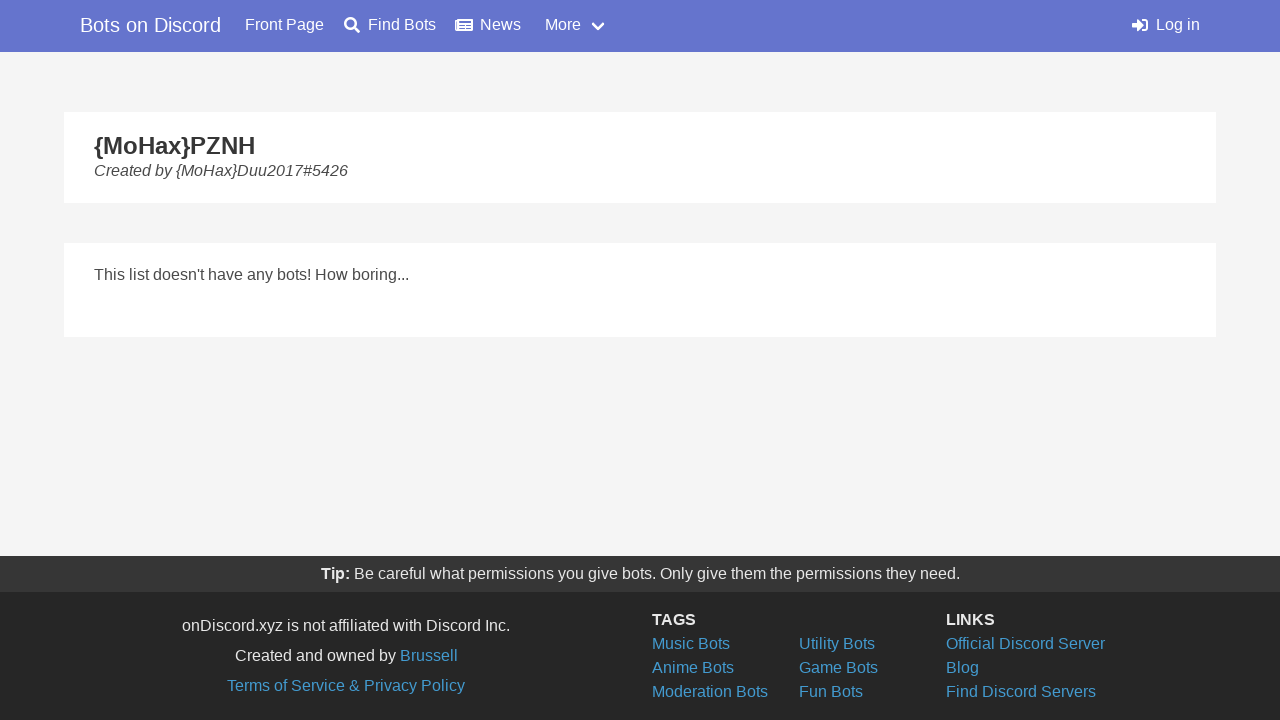

--- FILE ---
content_type: text/html; charset=utf-8
request_url: https://bots.ondiscord.xyz/lists/IiKVcHJGa
body_size: 2480
content:
<!doctype html>
<html data-n-head-ssr lang="en" data-n-head="%7B%22lang%22:%7B%22ssr%22:%22en%22%7D%7D">
  <head >
    <title>{MoHax}PZNH</title><meta data-n-head="ssr" charset="utf-8"><meta data-n-head="ssr" name="viewport" content="width=device-width, initial-scale=1"><meta data-n-head="ssr" http-equiv="x-ua-compatible" content="ie=edge"><meta data-n-head="ssr" name="author" content="Brussell"><meta data-n-head="ssr" name="theme-color" content="#6574CD"><meta data-n-head="ssr" property="og:type" content="website"><meta data-n-head="ssr" data-hid="og:image" property="og:image" content="https://bots.ondiscord.xyz/favicon/android-chrome-256x256.png"><meta data-n-head="ssr" property="og:locale" content="en_US"><meta data-n-head="ssr" property="og:site_name" content="Bots on Discord"><meta data-n-head="ssr" name="apple-mobile-web-app-title" content="Bots on Discord"><meta data-n-head="ssr" name="application-name" content="Bots on Discord"><meta data-n-head="ssr" name="msapplication-TileColor" content="#6574CD"><meta data-n-head="ssr" name="msapplication-config" content="/favicon/browserconfig.xml"><meta data-n-head="ssr" name="google-site-verification" content="TeaWUuI6eAreU5qCKP_pCL5sHEdpYHD1hbypcnQdLZI"><meta data-n-head="ssr" data-hid="description" name="description" content="не могу добавить бота , говорит надо авторизироваться , я и так авторизирован"><meta data-n-head="ssr" data-hid="og:title" property="og:title" content="{MoHax}PZNH"><meta data-n-head="ssr" data-hid="og:description" property="og:description" content="не могу добавить бота , говорит надо авторизироваться , я и так авторизирован"><link data-n-head="ssr" rel="apple-touch-icon" sizes="180x190" href="/favicon/apple-touch-icon.png"><link data-n-head="ssr" rel="icon" type="image/png" sizes="32x32" href="/favicon/favicon-32x32.png"><link data-n-head="ssr" rel="icon" type="image/png" sizes="16x16" href="/favicon/favicon-16x16.png"><link data-n-head="ssr" rel="manifest" href="/favicon/site.webmanifest"><link data-n-head="ssr" rel="shortcut icon" href="/favicon/favicon.ico"><link data-n-head="ssr" rel="stylesheet" href="https://use.fontawesome.com/releases/v5.10.2/css/all.css" crossorigin="anonymous"><link data-n-head="ssr" rel="stylesheet" href="https://use.fontawesome.com/releases/v5.10.2/css/brands.css" crossorigin="anonymous"><link rel="preload" href="/_nuxt/911de2f.modern.js" as="script"><link rel="preload" href="/_nuxt/0aa937a.modern.js" as="script"><link rel="preload" href="/_nuxt/2f74d4b.modern.js" as="script"><link rel="preload" href="/_nuxt/css/002967f.css" as="style"><link rel="preload" href="/_nuxt/7bd540a.modern.js" as="script"><link rel="preload" href="/_nuxt/css/d6c700a.css" as="style"><link rel="preload" href="/_nuxt/804e4b7.modern.js" as="script"><link rel="preload" href="/_nuxt/46fb1d0.modern.js" as="script"><link rel="preload" href="/_nuxt/e63461c.modern.js" as="script"><link rel="stylesheet" href="/_nuxt/css/002967f.css"><link rel="stylesheet" href="/_nuxt/css/d6c700a.css">
  </head>
  <body >
    <div data-server-rendered="true" id="__nuxt"><!----><div id="__layout"><div id="default-layout" data-v-5849444a><nav role="navigation" aria-label="main navigation" class="navbar is-primary is-fixed-top" data-v-5849444a><div class="container nav-container" data-v-5849444a><div class="navbar-brand" data-v-5849444a><a href="/" class="navbar-item is-size-5-desktop nuxt-link-active" data-v-5849444a>Bots on Discord</a> <a role="button" aria-label="menu" class="navbar-burger" data-v-5849444a><span aria-hidden="true" data-v-5849444a></span> <span aria-hidden="true" data-v-5849444a></span> <span aria-hidden="true" data-v-5849444a></span></a></div> <div class="navbar-menu" data-v-5849444a><div class="navbar-start" data-v-5849444a><a href="/" class="navbar-item is-size-6-desktop nuxt-link-active" data-v-5849444a><!---->Front Page</a><a href="/search" class="navbar-item is-size-6-desktop" data-v-5849444a><span class="icon is-small" data-v-5849444a><i class="fa fa-search"></i></span>Find Bots</a><a href="/posts" class="navbar-item is-size-6-desktop" data-v-5849444a><span class="icon is-small" data-v-5849444a><i class="fa fa-newspaper"></i></span>News</a> <div class="navbar-item has-dropdown is-hoverable" data-v-5849444a><a class="navbar-link" data-v-5849444a>More</a> <div class="navbar-dropdown" data-v-5849444a><a href="/about" class="navbar-item is-size-6-desktop" data-v-5849444a><span class="icon is-small" data-v-5849444a><i class="fa fa-users"></i></span>About</a> <a href="https://discord.gg/bvm6vSv" target="_blank" class="navbar-item is-size-6-desktop" data-v-5849444a><span class="icon is-small" data-v-5849444a><i class="fa fa-comment-alt"></i></span>Join our Discord</a> <hr class="navbar-divider" data-v-5849444a> <a href="/info/bot-requirements" class="navbar-item is-size-6-desktop" data-v-5849444a><span class="icon is-small" data-v-5849444a><i class="fa fa-info-circle"></i></span>Bot Requirements</a> <a href="/info/markdown" class="navbar-item is-size-6-desktop" data-v-5849444a><span class="icon is-small" data-v-5849444a><i class="fa fa-info-circle"></i></span>Markdown Guide</a> <a href="/info/api" class="navbar-item is-size-6-desktop" data-v-5849444a><span class="icon is-small" data-v-5849444a><i class="fa fa-info-circle"></i></span>API Documentation</a> <a href="/info/tos" class="navbar-item is-size-6-desktop" data-v-5849444a><span class="icon is-small" data-v-5849444a><i class="fa fa-info-circle"></i></span>Terms of Service</a></div></div></div> <div class="navbar-end" data-v-5849444a><!----> <!----> <a href="/me/login" class="navbar-item is-size-6-desktop" data-v-5849444a><span class="icon is-small" data-v-5849444a><i class="fa fa-sign-in-alt"></i></span>Log in</a></div></div></div></nav> <div id="content" data-v-5849444a><div data-v-0aab7875 data-v-5849444a><div class="container" data-v-0aab7875><div class="list-info" style="display:;" data-v-0aab7875><div class="head" data-v-0aab7875><h1 class="title" data-v-0aab7875>{MoHax}PZNH</h1> <!----></div> <div class="owner" data-v-0aab7875><p data-v-0aab7875><i data-v-0aab7875>Created by {MoHax}Duu2017#5426</i></p></div> <div class="description" data-v-0aab7875><!----></div></div> <!----></div> <div class="container" data-v-0aab7875><div class="bots" data-v-0aab7875><!----> <div class="empty-notice" data-v-0aab7875><p data-v-0aab7875>This list doesn't have any bots! How boring...</p> <div class="ad-unit" style="display:;" data-v-0aab7875><div data-id="5cffd46fee92ea1aac7a61c0" data-refid="4311" class="vm-placement" data-v-551a2b23 data-v-0aab7875></div> <!----></div></div></div></div> <!----></div></div> <div class="tips" data-v-5849444a><div class="container" data-v-5849444a><p data-v-5849444a><strong data-v-5849444a>Tip:</strong> <span data-v-5849444a>Do you have feedback for us? Let us know on our <a href="https://discord.gg/bvm6vSv" target="_blank">Discord server</a>!</span></p></div></div> <footer class="footer" data-v-5849444a><div class="container" data-v-5849444a><div class="columns" data-v-5849444a><div class="column is-half-desktop is-one-third-tablet" data-v-5849444a><div class="centered" data-v-5849444a><p data-v-5849444a>onDiscord.xyz is not affiliated with Discord Inc.</p> <p data-v-5849444a>Created and owned by <a href="https://brussell.me" data-v-5849444a>Brussell</a></p> <p data-v-5849444a><a href="/info/tos" data-v-5849444a>Terms of Service &amp; Privacy Policy</a></p></div></div> <div class="column" data-v-5849444a><div class="links" data-v-5849444a><p class="header" data-v-5849444a>Tags</p> <div class="columns" data-v-5849444a><div class="column" data-v-5849444a><p data-v-5849444a><a href="/tags/music" data-v-5849444a>Music Bots</a></p> <p data-v-5849444a><a href="/tags/anime" data-v-5849444a>Anime Bots</a></p> <p data-v-5849444a><a href="/tags/moderation" data-v-5849444a>Moderation Bots</a></p></div> <div class="column" data-v-5849444a><p data-v-5849444a><a href="/tags/utility" data-v-5849444a>Utility Bots</a></p> <p data-v-5849444a><a href="/tags/games" data-v-5849444a>Game Bots</a></p> <p data-v-5849444a><a href="/tags/fun" data-v-5849444a>Fun Bots</a></p></div></div></div></div> <div class="column" data-v-5849444a><div class="links" data-v-5849444a><p class="header" data-v-5849444a>Links</p> <p data-v-5849444a><a href="https://discord.gg/bvm6vSv" target="_blank" title="Test bots and chat on our official Discord server" data-v-5849444a>Official Discord Server</a></p> <p data-v-5849444a><a href="https://medium.com/on-discord" target="_blank" title="Read our latest posts on Medium" data-v-5849444a>Blog</a></p> <p data-v-5849444a><a href="https://discordservers.com" target="_blank" title="Find public Discord servers with our partner DiscordServers.com" data-v-5849444a>Find Discord Servers</a></p></div></div></div></div></footer></div></div></div><script>window.__NUXT__=(function(a,b,c,d,e,f){return {layout:"default",data:[{list:{owner:{id:"620660853775138837",username:"{MoHax}Duu2017",discriminator:"5426",avatarHash:a},bots:[],_id:e,createdAt:f,editedAt:f,title:"{MoHax}PZNH",description:"не могу добавить бота , говорит надо авторизироваться , я и так авторизирован",longDescription:a,customDescriptions:{},__v:0,id:e},isEditingDesc:b,newDescription:c,isEditingInfo:b,newTitle:c,newLongDescription:c,isEditingBots:b,isFetchingBots:b,fetchedBots:[],isSaving:b}],fetch:{},error:a,state:{user:a,expireAt:a,refreshAfter:a,acceptsWebp:d,searchState:a,isFirstRender:d,unreviewedBots:a,reviewRemindLater:b},serverRendered:d,routePath:"\u002Flists\u002FIiKVcHJGa",config:{_app:{basePath:"\u002F",assetsPath:"\u002F_nuxt\u002F",cdnURL:a}}}}(null,false,"",true,"IiKVcHJGa","2019-09-09T18:17:39.904Z"));</script><script src="/_nuxt/911de2f.modern.js" defer></script><script src="/_nuxt/804e4b7.modern.js" defer></script><script src="/_nuxt/46fb1d0.modern.js" defer></script><script src="/_nuxt/e63461c.modern.js" defer></script><script src="/_nuxt/0aa937a.modern.js" defer></script><script src="/_nuxt/2f74d4b.modern.js" defer></script><script src="/_nuxt/7bd540a.modern.js" defer></script>
  </body>
</html>


--- FILE ---
content_type: text/css; charset=UTF-8
request_url: https://bots.ondiscord.xyz/_nuxt/css/b161faa.css
body_size: -274
content:
.container[data-v-1ba234ec]{background-color:#fff;padding:20px 30px}.container h1[data-v-1ba234ec]{font-size:24px;font-weight:700;margin:0}.container+.container[data-v-1ba234ec]{margin-top:40px}.container h1[data-v-1ba234ec]{margin-bottom:20px}.container h3[data-v-1ba234ec]{font-size:18px;font-weight:500;margin:16px 0 10px}.container ol+p[data-v-1ba234ec],.container p+ol[data-v-1ba234ec],.container p+p[data-v-1ba234ec],.container p+ul[data-v-1ba234ec],.container ul+p[data-v-1ba234ec]{margin-top:10px}.container ul[data-v-1ba234ec]{list-style:disc;list-style-position:outside;padding-left:26px}.container ul li[data-v-1ba234ec]{padding-left:10px}.container ul li+li[data-v-1ba234ec]{margin-top:10px}.container ol[data-v-1ba234ec]{list-style-position:outside;padding-left:26px}.container ol li[data-v-1ba234ec]{padding-left:10px}

--- FILE ---
content_type: application/javascript; charset=UTF-8
request_url: https://bots.ondiscord.xyz/_nuxt/a568c12.modern.js
body_size: 2429
content:
(window.webpackJsonp=window.webpackJsonp||[]).push([[12],{1143:function(t,e,n){"use strict";n(425)},1144:function(t,e,n){"use strict";n(426)},1145:function(t,e,n){"use strict";n(427)},1148:function(t,e,n){"use strict";n.r(e);var o=n(2),r=n(428),c=n(429),l=n(430),d=(n(27),n(173)),h=n(3),v={props:{section:Object},components:{BotCard:d.a},computed:{urlEncodedTag(){return this.section.tag.toLowerCase().replace(/ /g,"-")},icon(){return this.section.icon||"trophy"},title(){return this.section.title||"Featured Bots"},subtitle(){return this.section.subtitle||this.section.link}},methods:{linkClicked(){this.$track(h.f.HOME_FEATURED_LINK_CLICK)}}},m=(n(1143),n(23)),_=Object(m.a)(v,(function(){var t=this,e=t.$createElement,n=t._self._c||e;return n("section",[n("div",{staticClass:"container"},[n("div",{staticClass:"section-header"},[n("h1",{staticClass:"title"},[n("b-icon",{attrs:{icon:t.icon,size:"is-small"}}),t._v(t._s(t.title))],1),t._v(" "),t.subtitle?n("h2",{staticClass:"subtitle"},[t.section.link?n("a",{attrs:{href:t.section.link,_target:"_blank"},on:{click:function(e){return t.linkClicked()},mouseup:function(e){return"button"in e&&1!==e.button?null:t.linkClicked()}}},[t._v(t._s(t.subtitle))]):n("span",[t._v(t._s(t.subtitle))])]):t._e()]),t._v(" "),n("div",{staticClass:"bots"},t._l(t.section.bots,(function(t){return n("bot-card",{key:t.id,attrs:{bot:t}})})),1)])])}),[],!1,null,"2535cd85",null).exports,f={data:()=>({interacted:!1}),computed:{bots(){return this.$store.getters.botsToPromptFor}},methods:{reviewBot(t){this.interacted=!0,this.$track(h.f.REVIEW_PROMPT_REVIEW)},later(){return this.$store.commit("reviewRemindLater"),this.$track(h.f.REVIEW_PROMPT_REMIND),this.$emit("close")},close(){return this.$store.commit("clearUnreviewedBots"),this.$track(h.f.REVIEW_PROMPT_CLOSE,{interacted:this.interacted}),this.$emit("close")}}},k=(n(1144),Object(m.a)(f,(function(){var t=this,e=t.$createElement,n=t._self._c||e;return n("b-modal",{staticClass:"review-prompt-modal",attrs:{active:"","has-modal-card":"",width:520,"can-cancel":!1}},[n("div",{staticClass:"modal-card",staticStyle:{"max-width":"520px"}},[n("header",{staticClass:"modal-card-head"},[n("p",{staticClass:"modal-card-title"},[t._v("Review Recently Added Bots")])]),t._v(" "),n("section",{staticClass:"modal-card-body"},[n("p",[t._v("You recently added these bots. Please consider writing a review to tell others what you think of them.")]),t._v(" "),n("div",{staticClass:"bots"},t._l(t.bots,(function(e){return n("div",{key:e.id,staticClass:"bot"},[n("p",{staticClass:"username"},[t._v(t._s(e.username))]),t._v(" "),n("a",{staticClass:"button is-small",attrs:{href:"/bots/"+e.id+"/review",target:"_blank"},on:{click:function(n){return t.reviewBot(e.id)},mouseup:function(n){return"button"in n&&1!==n.button?null:t.reviewBot(e.id)}}},[t._v("Review")])])})),0)]),t._v(" "),n("footer",{staticClass:"modal-card-foot"},[n("button",{staticClass:"button",on:{click:t.later}},[t._v("Remind me later")]),t._v(" "),n("button",{staticClass:"button",on:{click:t.close}},[t._v("Close")])])])])}),[],!1,null,"9afbbcea",null).exports),C=n(163),y={components:{BotSection:r.a,TagSection:c.a,ListSection:l.a,FeaturedSection:_,ReviewPrompt:k,VMAd:C.a},asyncData:t=>Object(o.a)((function*(){var{error:e,app:n,store:o}=t,data={searchInput:"",suggestedTags:["Anime","Moderation","Utility","Fun","Music","Games","Levels","Logging","Social","Livestreams","Notifications"],announcement:{},sections:[],showReviewPrompt:!1};return n.$axios.get("/api/bots/front-page").then((t=>(data.announcement=t.data.announcement,data.sections=t.data.sections,data))).catch((t=>t&&t.response?(e({statusCode:t.response.status||500,message:t.response.data.message||"Unknown API error"}),data):e({statusCode:500,message:"Unknown error"})))}))(),head:()=>({script:[{type:"application/ld+json",json:{"@context":"https://schema.org","@type":"WebSite",url:"https://bots.ondiscord.xyz/",name:"Bots on Discord",description:"Find the perfect Discord bot for your server with our easy to search bot list.",keywords:"discord bot,bot,discord,music bot",image:"https://bots.ondiscord.xyz/favicon/android-chrome-256x256.png",potentialAction:{"@type":"SearchAction",target:"https://bots.ondiscord.xyz/search?query={search_term_string}","query-input":"required name=search_term_string"}}}]}),computed:{adSections(){return 0!==this.sections.length&&"list"===this.sections[0].type?[1,3,5]:[0,2,4]}},methods:{search(){return this.$track(h.f.HOME_SEARCH,{query:this.searchInput}),this.$router.push({path:"/search",query:{query:this.searchInput}})},tagClicked(t){return this.$track(h.f.HOME_SEARCH_TAG,{tag:t}),this.$router.push({path:"/search",query:{tags:[t]}})},annClicked(){this.$track(h.f.HOME_ANN_CLICK)},closeReviewPrompt(){this.showReviewPrompt=!1},leavePageActions(){var t=this;return Object(o.a)((function*(){yield t.$track(h.f.ADS_BLOCKED,{blocked:!!document.querySelector("div.vm-placement:not([data-pos])")})}))()}},beforeRouteLeave(t,e,n){this.leavePageActions(),n()},mounted(){setTimeout((()=>{this.$store.getters.promptForReviews&&(this.showReviewPrompt=!0)}),500),window.addEventListener("beforeunload",this.leavePageActions)},destroyed(){window.removeEventListener("beforeunload",this.leavePageActions)}},w=(n(1145),Object(m.a)(y,(function(){var t=this,e=t.$createElement,n=t._self._c||e;return n("div",[t.announcement.active?n("section",{staticClass:"announcement"},[t.announcement.link?n("a",{attrs:{href:t.announcement.link,target:"_blank"},on:{click:t.annClicked,mouseup:function(e){return"button"in e&&1!==e.button?null:t.annClicked.apply(null,arguments)}}},[n("div",{staticClass:"container a-link",class:["is-"+(t.announcement.type||"primary")]},[n("b-icon",{attrs:{icon:"link",size:"is-small"}}),t._v(" "),n("p",[t._v(t._s(t.announcement.text))])],1)]):n("div",{staticClass:"container",class:["is-"+(t.announcement.type||"primary")]},[n("p",[t._v(t._s(t.announcement.text))])])]):t._e(),t._v(" "),n("section",{staticClass:"welcome"},[n("div",{staticClass:"container"},[n("h1",[t._v("Welcome to Bots on Discord!")]),t._v(" "),n("p",[t._v("Find the Discord bot you're looking for with our search tools, or take a look at what's popular in the sections below.")]),t._v(" "),n("div",{staticClass:"search-bar"},[n("b-field",{attrs:{label:"Search for bots"}},[n("b-input",{attrs:{maxlength:100,"has-counter":!1,placeholder:"What are you searching for?",icon:"search"},nativeOn:{keypress:function(e){return!e.type.indexOf("key")&&t._k(e.keyCode,"enter",13,e.key,"Enter")?null:t.search.apply(null,arguments)}},model:{value:t.searchInput,callback:function(e){t.searchInput=e},expression:"searchInput"}}),t._v(" "),n("p",{staticClass:"control"},[n("button",{staticClass:"button is-primary",on:{click:t.search}},[t._v("Search")])])],1)],1),t._v(" "),n("div",{staticClass:"tag-list"},[n("p",[t._v("Or check out bots with these popular tags:")]),t._v(" "),t._l(t.suggestedTags,(function(e){return n("b-tag",{key:e,nativeOn:{click:function(n){return t.tagClicked(e)}}},[t._v(t._s(e))])}))],2)])]),t._v(" "),t._l(t.sections,(function(section,i){return n("div",{key:i},["tag"===section.type?n("tag-section",{attrs:{section:section}}):"list"===section.type?n("list-section",{attrs:{section:section}}):"featured"===section.type?n("featured-section",{attrs:{section:section}}):n("bot-section",{attrs:{section:section}}),t._v(" "),t.adSections.includes(i)?n("div",{staticClass:"bod-ad container"},[t.$device.isMobile?t._e():n("v-m-ad",{attrs:{adId:"5cffd46fee92ea1aac7a61c0"}}),t._v(" "),t.$device.isMobile?n("v-m-ad",{attrs:{adId:"5cffd455878ac10beb0b57a1"}}):t._e()],1):t._e()],1)})),t._v(" "),t.showReviewPrompt?n("review-prompt",{on:{close:t.closeReviewPrompt}}):t._e(),t._v(" "),t.$device.isMobile?t._e():n("v-m-ad",{attrs:{adId:"5cffd4ef878ac10beb0b57a5",rich:""}})],2)}),[],!1,null,"09e7169c",null));e.default=w.exports},425:function(t,e,n){t.exports={}},426:function(t,e,n){t.exports={}},427:function(t,e,n){t.exports={}}}]);

--- FILE ---
content_type: application/javascript; charset=UTF-8
request_url: https://bots.ondiscord.xyz/_nuxt/392185a.modern.js
body_size: 2559
content:
(window.webpackJsonp=window.webpackJsonp||[]).push([[3],{155:function(t,e,n){"use strict";n.d(e,"c",(function(){return r})),n.d(e,"e",(function(){return c})),n.d(e,"g",(function(){return l})),n.d(e,"f",(function(){return d})),n.d(e,"a",(function(){return v})),n.d(e,"b",(function(){return h})),n.d(e,"d",(function(){return f}));n(2),n(27);function r(data){var t=arguments.length>1&&void 0!==arguments[1]?arguments[1]:64,e=arguments.length>2&&void 0!==arguments[2]?arguments[2]:"png";return"webp"===e&&(t*=2),data&&data.avatarHash?"https://cdn.discordapp.com/avatars/".concat(data.id,"/").concat(data.avatarHash,".").concat(e,"?size=").concat(t):"https://cdn.discordapp.com/embed/avatars/0.png"}var o={"<":"&lt;",">":"&gt;","&":"&amp;"};function c(input){return input.replace(/(<|>|&)/g,(t=>o[t]))}function l(input){return input.replace(/[.*+?^${}()|[\]\\]/g,"\\$&")}function d(text,t){return 1!==t?text+"s":text}function v(text){return text[0].toUpperCase()+text.slice(1)}function h(t,e){var n=0,r=null;return function(){var o=this,c=arguments,l=()=>{n=Date.now(),t.apply(o,c)};0===n&&(n=Date.now()),null!==r&&clearTimeout(r),r=setTimeout(l,Math.max(0,n+e-Date.now()))}}function f(title){return title.replace(/[. /\-_:,"'+=]/g,"-").replace(/-+/g,"-").replace(/-$/,"").slice(0,32)}},158:function(t,e,n){"use strict";var r=n(155),o={props:{id:{type:String,required:!0},hash:String,discrim:String,size:{type:Number,default:64},alt:{type:String,default:"Avatar"}},data:()=>({failed:!1}),computed:{url(){return Object(r.c)({id:this.id,avatarHash:this.hash},this.size,this.$store.getters.avatarFormat)}},methods:{fallback(t){this.failed||(t.src="https://cdn.discordapp.com/embed/avatars/0.png"),this.failed=!0}}},c=n(23),component=Object(c.a)(o,(function(){var t=this,e=t.$createElement;return(t._self._c||e)("img",{attrs:{src:t.url,alt:t.alt,loading:"lazy"},on:{error:function(e){return t.fallback(e.target)}}})}),[],!1,null,null,null);e.a=component.exports},159:function(t,e,n){t.exports={}},163:function(t,e,n){"use strict";var r={props:{adId:String,rich:Boolean},data:()=>({refid:Math.floor(1e4*Math.random())}),mounted(){if(!this.$store.state.isFirstRender){window.top.__vm_add=window.top.__vm_add||[];var t=document.querySelector('.vm-placement[data-refid="'.concat(this.refid,'"]'));window.top.__vm_add.push(t)}}},o=(n(164),n(23)),component=Object(o.a)(r,(function(){var t=this,e=t.$createElement;return(t._self._c||e)("div",{staticClass:"vm-placement",style:t.rich?{display:"none"}:{},attrs:{"data-id":t.adId,"data-refid":t.refid}})}),[],!1,null,"551a2b23",null);e.a=component.exports},164:function(t,e,n){"use strict";n(159)},169:function(t,e,n){t.exports={}},173:function(t,e,n){"use strict";var r=n(158),o=n(155),c={props:{bot:Object,preview:{type:Boolean,default:!1},tag:String},components:{Avatar:r.a},computed:{rating(){if(this.preview)return 75;var t=this.bot.reviews.totalPositive+this.bot.reviews.recentPositive,e=this.bot.reviews.totalNegative+this.bot.reviews.recentNegative;return t+e===0?"None":Math.round(t/(t+e)*100)},ratingSentiment(){return 0===this.totalReviews?"none":this.rating<35?"negative":this.rating<75?"mixed":"positive"},totalReviews(){return this.preview?1e3:this.bot.reviews.totalPositive+this.bot.reviews.totalNegative},recentReviews(){return this.preview?0:this.bot.reviews.recentPositive+this.bot.reviews.recentNegative},totalWeeklyInvites(){return this.preview?1e3:this.bot.invites?this.bot.invites.slice(0,-1).reduce(((t,e)=>t+e.invites),0):0},username(){return this.bot.username||this.bot.id},tagString(){return this.bot.tags.map((t=>t.type)).join(", ")},description(){return this.tag&&this.bot.tags&&this.bot.tags.find((t=>t.type===this.tag)).description||this.bot.description}},methods:{pluralize:o.f,inviteBot(){return this.$axios.post("/api/stats/bots/".concat(this.bot.id,"/invited")).catch((t=>console.error(t))),this.$gtag.event("invite",{event_category:"Bot",event_label:this.bot.id}),this.$store.dispatch("addedBot",this.bot),window.open(this.bot.inviteUrl)}}},l=(n(180),n(23)),component=Object(l.a)(c,(function(){var t=this,e=t.$createElement,n=t._self._c||e;return n("div",{staticClass:"bot-card"},[n("avatar",{staticClass:"bc-avatar",attrs:{id:t.bot.id,hash:t.bot.avatarHash,size:64}}),t._v(" "),n("div",{staticClass:"top-bar"},[n("p",{staticClass:"username"},[t._v(t._s(t.username))])]),t._v(" "),n("div",{staticClass:"bc-content"},[n("div",{staticClass:"stats"},[n("div",{staticClass:"stat rating"},[n("p",{class:[t.ratingSentiment],attrs:{title:"Based on "+t.totalReviews.toLocaleString()+" "+t.pluralize("review",t.totalReviews)}},[t._v("Rating: "),n("span",[t._v(t._s(0===t.totalReviews?"None":t.rating+"%"))])])]),t._v(" "),n("div",{staticClass:"stat"},[n("p",[t._v("Invites: "+t._s(t.totalWeeklyInvites.toLocaleString()))])]),t._v(" "),n("div",{staticClass:"stat"},[n("p",{attrs:{title:t.tagString}},[t._v("Tags: "+t._s(t.bot.tags.length))])])]),t._v(" "),n("div",{staticClass:"description"},[n("p",[t._v(t._s(t.description))])]),t._v(" "),t.preview?n("div",{staticClass:"bc-buttons"},[t._m(0),t._v(" "),t._m(1)]):n("div",{staticClass:"bc-buttons"},[n("nuxt-link",{staticClass:"button is-primary",attrs:{to:"/bots/"+t.bot.id}},[n("i",{staticClass:"fa fa-address-card"}),t._v("View Bot")]),t._v(" "),n("button",{staticClass:"button is-primary",on:{click:t.inviteBot}},[n("i",{staticClass:"fa fa-user-plus"}),t._v("Add to Server")])],1)])],1)}),[function(){var t=this,e=t.$createElement,n=t._self._c||e;return n("button",{staticClass:"button is-primary"},[n("i",{staticClass:"fa fa-address-card"}),t._v("View Bot")])},function(){var t=this,e=t.$createElement,n=t._self._c||e;return n("button",{staticClass:"button is-primary"},[n("i",{staticClass:"fa fa-user-plus"}),t._v("Add to Server")])}],!1,null,"22feba60",null);e.a=component.exports},180:function(t,e,n){"use strict";n(169)},286:function(t,e,n){t.exports={}},287:function(t,e,n){t.exports={}},288:function(t,e,n){t.exports={}},428:function(t,e,n){"use strict";var r=n(173),o={props:{section:Object},components:{BotCard:r.a},computed:{icon(){if(this.section.icon)return this.section.icon;switch(this.section.type){case"top-bots":return"crown";case"new-bots":return"clock";case"trending-bots":return"chart-line";case"random-bots":return"random";default:return null}},title(){if(this.section.title)return this.section.title;switch(this.section.type){case"top-bots":return"Top Bots";case"new-bots":return"New Bots";case"trending-bots":return"Trending Bots";case"random-bots":return"Random Bots";default:return null}},subtitle(){if(this.section.subtitle)return this.section.subtitle;switch(this.section.type){case"top-bots":return"Bots with the best reviews recently";case"new-bots":return"Popular bots new to the list";case"trending-bots":return"Bots with rising popularity";case"random-bots":return"A random selection of bots from the list";default:return null}}}},c=(n(441),n(23)),component=Object(c.a)(o,(function(){var t=this,e=t.$createElement,n=t._self._c||e;return n("section",[n("div",{staticClass:"container"},[n("div",{staticClass:"section-header"},[n("h1",{staticClass:"title"},[t.icon?n("b-icon",{attrs:{icon:t.icon,size:"is-small"}}):t._e(),t._v(t._s(t.title))],1),t._v(" "),n("h2",{staticClass:"subtitle"},[t._v(t._s(t.subtitle))])]),t._v(" "),n("div",{staticClass:"bots"},t._l(t.section.bots,(function(t){return n("bot-card",{key:t.id,attrs:{bot:t}})})),1)])])}),[],!1,null,"7819bec1",null);e.a=component.exports},429:function(t,e,n){"use strict";n(27);var r=n(173),o=n(3),c={props:{section:Object},components:{BotCard:r.a},computed:{urlEncodedTag(){return this.section.tag.toLowerCase().replace(/ /g,"-")},icon(){return this.section.icon||"tag"},title(){return this.section.title||"Top ".concat(this.section.tag.replace(/s$/,"")," Bots")},subtitle(){return this.section.subtitle||"See more bots with this tag"}},methods:{moreClicked(){this.$track(o.f.HOME_SEE_MORE_TAG,{tag:this.section.tag})}}},l=(n(442),n(23)),component=Object(l.a)(c,(function(){var t=this,e=t.$createElement,n=t._self._c||e;return n("section",[n("div",{staticClass:"container"},[n("div",{staticClass:"section-header"},[n("h1",{staticClass:"title"},[n("b-icon",{attrs:{icon:t.icon,size:"is-small"}}),t._v(t._s(t.title))],1),t._v(" "),n("h2",{staticClass:"subtitle"},[n("nuxt-link",{attrs:{to:"/tags/"+t.urlEncodedTag},nativeOn:{click:function(e){return t.moreClicked()},mouseup:function(e){return"button"in e&&1!==e.button?null:t.moreClicked()}}},[t._v(t._s(t.subtitle))])],1)]),t._v(" "),n("div",{staticClass:"bots"},t._l(t.section.bots,(function(e){return n("bot-card",{key:e.id,attrs:{bot:e,tag:t.section.tag}})})),1)])])}),[],!1,null,"22702b8f",null);e.a=component.exports},430:function(t,e,n){"use strict";n(27);var r=n(158),o=n(3),c={props:{section:Object},components:{Avatar:r.a},computed:{description(){return this.section.list.description.replace(/\n+/,"\n")}},methods:{viewClicked(){this.$track(o.f.HOME_CLICK_LIST)},viewListBot(){this.$track(o.f.HOME_CLICK_LIST_BOT)}}},l=(n(443),n(23)),component=Object(l.a)(c,(function(){var t=this,e=t.$createElement,n=t._self._c||e;return n("section",[n("div",{staticClass:"container"},[n("div",{staticClass:"section-header"},[n("p",{staticClass:"info"},[n("b-icon",{attrs:{icon:"trophy",size:"is-small"}}),t._v(" Featured list")],1),t._v(" "),n("h1",{staticClass:"title"},[n("nuxt-link",{attrs:{to:"/lists/"+t.section.list.id},nativeOn:{click:function(e){return t.viewClicked.apply(null,arguments)},mouseup:function(e){return"button"in e&&1!==e.button?null:t.viewClicked.apply(null,arguments)}}},[n("b-icon",{attrs:{icon:"list-alt",pack:"far",size:"is-small"}}),t._v(t._s(t.section.list.title)+"\n\t\t\t")],1)],1)]),t._v(" "),n("p",{staticClass:"description"},[t._v(t._s(t.description))]),t._v(" "),n("div",{staticClass:"bots"},[t._l(t.section.bots,(function(e){return n("nuxt-link",{key:e.id,attrs:{to:"/bots/"+e.id},nativeOn:{click:function(e){return t.viewListBot.apply(null,arguments)},mouseup:function(e){return"button"in e&&1!==e.button?null:t.viewListBot.apply(null,arguments)}}},[n("div",{staticClass:"bot-preview"},[n("avatar",{staticClass:"avatar",attrs:{id:e.id,hash:e.avatarHash,size:32}}),n("p",[t._v(t._s(e.username))])],1)])})),t._v(" "),n("nuxt-link",{attrs:{to:"/lists/"+t.section.list.id},nativeOn:{click:function(e){return t.viewClicked.apply(null,arguments)},mouseup:function(e){return"button"in e&&1!==e.button?null:t.viewClicked.apply(null,arguments)}}},[n("div",{staticClass:"view-list"},[n("p",[t._v("View more")]),n("b-icon",{attrs:{icon:"angle-right",size:"is-small"}})],1)])],2)])])}),[],!1,null,"ebb274b8",null);e.a=component.exports},441:function(t,e,n){"use strict";n(286)},442:function(t,e,n){"use strict";n(287)},443:function(t,e,n){"use strict";n(288)}}]);

--- FILE ---
content_type: application/javascript; charset=UTF-8
request_url: https://bots.ondiscord.xyz/_nuxt/43dd673.modern.js
body_size: 3960
content:
(window.webpackJsonp=window.webpackJsonp||[]).push([[33],{1136:function(t,e,r){"use strict";r(418)},1137:function(t,e,r){"use strict";r(419)},1153:function(t,e,r){"use strict";r.r(e);var o=r(2),n=(r(62),r(27),r(173)),c={props:{pages:{type:Number,required:!0},currentPage:{type:Number,required:!0},showExtra:{type:Boolean,default:!1}},methods:{goToPage(t){return document.activeElement.blur(),this.$emit("change",t)}}},l=(r(1136),r(23)),d=Object(l.a)(c,(function(){var t=this,e=t.$createElement,r=t._self._c||e;return r("div",{staticClass:"bots-pagination"},[r("button",{staticClass:"button",attrs:{disabled:t.currentPage<2},on:{click:function(e){return t.goToPage(1)}}},[r("b-icon",{attrs:{icon:"angle-double-left",size:"is-small"}})],1),t._v(" "),r("button",{staticClass:"button",attrs:{disabled:t.currentPage<2},on:{click:function(e){return t.goToPage(t.currentPage-1)}}},[r("b-icon",{attrs:{icon:"angle-left",size:"is-small"}})],1),t._v(" "),r("div",{staticClass:"bots-pagination--pages"},[r("button",{directives:[{name:"show",rawName:"v-show",value:t.currentPage>2,expression:"currentPage > 2"}],staticClass:"button",on:{click:function(e){return t.goToPage(t.currentPage-2)}}},[t._v(t._s(t.currentPage-2))]),t._v(" "),r("button",{directives:[{name:"show",rawName:"v-show",value:t.currentPage>1,expression:"currentPage > 1"}],staticClass:"button",on:{click:function(e){return t.goToPage(t.currentPage-1)}}},[t._v(t._s(t.currentPage-1))]),t._v(" "),r("button",{staticClass:"button is-primary"},[t._v(t._s(t.currentPage))]),t._v(" "),r("button",{directives:[{name:"show",rawName:"v-show",value:t.showExtra||t.currentPage<t.pages,expression:"showExtra || currentPage < pages"}],staticClass:"button",on:{click:function(e){return t.goToPage(t.currentPage+1)}}},[t._v(t._s(t.currentPage+1))]),t._v(" "),r("button",{directives:[{name:"show",rawName:"v-show",value:t.currentPage+1<t.pages,expression:"currentPage + 1 < pages"}],staticClass:"button",on:{click:function(e){return t.goToPage(t.currentPage+2)}}},[t._v(t._s(t.currentPage+2))])]),t._v(" "),r("button",{staticClass:"button",attrs:{disabled:!t.showExtra&&t.currentPage===t.pages},on:{click:function(e){return t.goToPage(t.currentPage+1)}}},[r("b-icon",{attrs:{icon:"angle-right",size:"is-small"}})],1),t._v(" "),r("button",{staticClass:"button",attrs:{disabled:!t.showExtra&&t.currentPage===t.pages},on:{click:function(e){return t.goToPage(t.showExtra?t.pages+1:t.pages)}}},[r("b-icon",{attrs:{icon:"angle-double-right",size:"is-small"}})],1)])}),[],!1,null,"9d46593a",null).exports,v=r(163),h=r(3),f={Anime:"Go ahead, everyone already knows you're a weeb",Moderation:"The only reason people can tolerate moderating a large server",Utility:"Ok Google, show me Discord music bots",Fun:"For less serious communities",Music:"So you can force everyone to listen to your music",Games:"It's what Discord is for after all",Levels:"Because grinding is fun",Economy:"It's all about the bling",Logging:"So you can track that person that keeps changing their username","Multiple Languages":"私は翻訳者を使わなかった",Memes:"Bottom text",Social:"Maybe this will help your members start talking to eachother",Roleplay:"*Notices your bot* OwO what's this?",Cryptocurrency:"You better not use this to shill your coins","Web Dashboard":"For a finer degree of control",Livestreams:"I'm live on Twitch!",NSFW:"Don't let your parents see you using this",Notifications:"Because the @everyone notifications wern't enough"},m={head(){return{title:this.title+" on Discord",meta:[{hid:"description",name:"description",content:'Explore the best Discord bots tagged "'.concat(this.tag,'" on Bots on Discord.')},{hid:"og:title",property:"og:title",content:this.title},{hid:"og:description",property:"og:description",content:'Explore the best Discord bots tagged "'.concat(this.tag,'" on Bots on Discord.')}]}},components:{BotCard:n.a,Pagination:d,VMAd:v.a},asyncData(t){var{error:e,app:r,params:o}=t,data={sort:"best",page:1,showExtra:!0,bots:[],tag:h.e[o.tag]};return data.tag?(data.subtext=f[data.tag],r.$axios.post("/api/bots/search/legacy",{tag:data.tag,limit:27,sort:data.sort}).then((t=>(data.bots=t.data.results,data.showExtra=27===t.data.results.length,data))).catch((t=>t&&t.response?(e({statusCode:t.response.status||500,message:t.response.data.message||"Unknown API error"}),data):e({statusCode:500,message:"Unknown error"})))):e({statusCode:404,message:"Unknown tag"})},computed:{title(){return this.tag.replace(/s$/,"")+" Bots"},totalPages(){return Math.ceil(this.bots.length/9)},thisPage(){var t=1===this.page?0:9*(this.page-1);return this.bots.slice(t,t+9)}},methods:{changePage(t){if(!(t===this.page||t<1))return t<=this.totalPages&&(this.page=t),this.showExtra&&t>=this.totalPages?this.getResults(!0,t):void 0},getResults(){var t=arguments,e=this;return Object(o.a)((function*(){var r=t.length>0&&void 0!==t[0]&&t[0],o=t.length>1&&void 0!==t[1]?t[1]:1;try{var n=yield e.$axios.post("/api/bots/search/legacy",{limit:27,skip:r?9*e.totalPages:0,tag:e.tag,sort:e.sort});r?n.data.results.length>0?(e.bots=e.bots.concat(n.data.results),e.page=o,n.data.results.length<27&&(e.showExtra=!1)):(e.page=o-1,e.showExtra=!1):(e.bots=n.data.results,e.page=1,e.showExtra=27===n.data.results.length)}catch(t){var c=null;return t&&t.response?t.response.data&&(c=t.response.data.message):console.log(t),e.$buefy.dialog.alert({title:"Error",message:c||"Unknown error while attempting to get search results.",type:"is-danger",hasIcon:!0,icon:"times-circle",iconPack:"fa"})}}))()},leavePageActions(){var t=this;return Object(o.a)((function*(){yield t.$track(h.f.ADS_BLOCKED,{blocked:!!document.querySelector("div.vm-placement:not([data-pos])")})}))()}},beforeRouteLeave(t,e,r){this.leavePageActions(),r()},mounted(){window.addEventListener("beforeunload",this.leavePageActions)},destroyed(){window.removeEventListener("beforeunload",this.leavePageActions)}},w=m,_=(r(1137),Object(l.a)(w,(function(){var t=this,e=t.$createElement,r=t._self._c||e;return r("div",{staticClass:"container"},[r("div",{staticClass:"page-header"},[r("div",{staticClass:"info"},[r("h1",[t._v(t._s(t.title))]),t._v(" "),r("p",[t._v(t._s(t.subtext))])]),t._v(" "),r("div",{staticClass:"sort-options"},[r("b-field",{attrs:{label:"Sort Method",horizontal:""}},[r("b-select",{attrs:{icon:"sort",placeholder:"Select a sort method"},on:{input:function(e){return t.getResults()}},model:{value:t.sort,callback:function(e){t.sort=e},expression:"sort"}},[r("option",{attrs:{value:"best"}},[t._v("Best rating")]),t._v(" "),r("option",{attrs:{value:"new"}},[t._v("Newest")]),t._v(" "),r("option",{attrs:{value:"guilds"}},[t._v("Most servers")])])],1)],1)]),t._v(" "),r("div",{staticClass:"bot-list"},[r("pagination",{attrs:{pages:t.totalPages,currentPage:t.page,showExtra:t.showExtra},on:{change:t.changePage}}),t._v(" "),r("div",{staticClass:"bots"},t._l(t.thisPage,(function(e){return r("bot-card",{key:e.id,attrs:{bot:e,tag:t.tag}})})),1),t._v(" "),r("pagination",{attrs:{pages:t.totalPages,currentPage:t.page,showExtra:t.showExtra},on:{change:t.changePage}})],1),t._v(" "),r("div",{staticClass:"ad-unit container"},[t.$device.isMobile?t._e():r("v-m-ad",{attrs:{adId:"5cffd46fee92ea1aac7a61c0"}}),t._v(" "),t.$device.isMobile?r("v-m-ad",{attrs:{adId:"5cffd455878ac10beb0b57a1"}}):t._e()],1)])}),[],!1,null,"7859f878",null));e.default=_.exports},155:function(t,e,r){"use strict";r.d(e,"c",(function(){return o})),r.d(e,"e",(function(){return c})),r.d(e,"g",(function(){return l})),r.d(e,"f",(function(){return d})),r.d(e,"a",(function(){return v})),r.d(e,"b",(function(){return h})),r.d(e,"d",(function(){return f}));r(2),r(27);function o(data){var t=arguments.length>1&&void 0!==arguments[1]?arguments[1]:64,e=arguments.length>2&&void 0!==arguments[2]?arguments[2]:"png";return"webp"===e&&(t*=2),data&&data.avatarHash?"https://cdn.discordapp.com/avatars/".concat(data.id,"/").concat(data.avatarHash,".").concat(e,"?size=").concat(t):"https://cdn.discordapp.com/embed/avatars/0.png"}var n={"<":"&lt;",">":"&gt;","&":"&amp;"};function c(input){return input.replace(/(<|>|&)/g,(t=>n[t]))}function l(input){return input.replace(/[.*+?^${}()|[\]\\]/g,"\\$&")}function d(text,t){return 1!==t?text+"s":text}function v(text){return text[0].toUpperCase()+text.slice(1)}function h(t,e){var r=0,o=null;return function(){var n=this,c=arguments,l=()=>{r=Date.now(),t.apply(n,c)};0===r&&(r=Date.now()),null!==o&&clearTimeout(o),o=setTimeout(l,Math.max(0,r+e-Date.now()))}}function f(title){return title.replace(/[. /\-_:,"'+=]/g,"-").replace(/-+/g,"-").replace(/-$/,"").slice(0,32)}},158:function(t,e,r){"use strict";var o=r(155),n={props:{id:{type:String,required:!0},hash:String,discrim:String,size:{type:Number,default:64},alt:{type:String,default:"Avatar"}},data:()=>({failed:!1}),computed:{url(){return Object(o.c)({id:this.id,avatarHash:this.hash},this.size,this.$store.getters.avatarFormat)}},methods:{fallback(t){this.failed||(t.src="https://cdn.discordapp.com/embed/avatars/0.png"),this.failed=!0}}},c=r(23),component=Object(c.a)(n,(function(){var t=this,e=t.$createElement;return(t._self._c||e)("img",{attrs:{src:t.url,alt:t.alt,loading:"lazy"},on:{error:function(e){return t.fallback(e.target)}}})}),[],!1,null,null,null);e.a=component.exports},159:function(t,e,r){t.exports={}},163:function(t,e,r){"use strict";var o={props:{adId:String,rich:Boolean},data:()=>({refid:Math.floor(1e4*Math.random())}),mounted(){if(!this.$store.state.isFirstRender){window.top.__vm_add=window.top.__vm_add||[];var t=document.querySelector('.vm-placement[data-refid="'.concat(this.refid,'"]'));window.top.__vm_add.push(t)}}},n=(r(164),r(23)),component=Object(n.a)(o,(function(){var t=this,e=t.$createElement;return(t._self._c||e)("div",{staticClass:"vm-placement",style:t.rich?{display:"none"}:{},attrs:{"data-id":t.adId,"data-refid":t.refid}})}),[],!1,null,"551a2b23",null);e.a=component.exports},164:function(t,e,r){"use strict";r(159)},169:function(t,e,r){t.exports={}},173:function(t,e,r){"use strict";var o=r(158),n=r(155),c={props:{bot:Object,preview:{type:Boolean,default:!1},tag:String},components:{Avatar:o.a},computed:{rating(){if(this.preview)return 75;var t=this.bot.reviews.totalPositive+this.bot.reviews.recentPositive,e=this.bot.reviews.totalNegative+this.bot.reviews.recentNegative;return t+e===0?"None":Math.round(t/(t+e)*100)},ratingSentiment(){return 0===this.totalReviews?"none":this.rating<35?"negative":this.rating<75?"mixed":"positive"},totalReviews(){return this.preview?1e3:this.bot.reviews.totalPositive+this.bot.reviews.totalNegative},recentReviews(){return this.preview?0:this.bot.reviews.recentPositive+this.bot.reviews.recentNegative},totalWeeklyInvites(){return this.preview?1e3:this.bot.invites?this.bot.invites.slice(0,-1).reduce(((t,e)=>t+e.invites),0):0},username(){return this.bot.username||this.bot.id},tagString(){return this.bot.tags.map((t=>t.type)).join(", ")},description(){return this.tag&&this.bot.tags&&this.bot.tags.find((t=>t.type===this.tag)).description||this.bot.description}},methods:{pluralize:n.f,inviteBot(){return this.$axios.post("/api/stats/bots/".concat(this.bot.id,"/invited")).catch((t=>console.error(t))),this.$gtag.event("invite",{event_category:"Bot",event_label:this.bot.id}),this.$store.dispatch("addedBot",this.bot),window.open(this.bot.inviteUrl)}}},l=(r(180),r(23)),component=Object(l.a)(c,(function(){var t=this,e=t.$createElement,r=t._self._c||e;return r("div",{staticClass:"bot-card"},[r("avatar",{staticClass:"bc-avatar",attrs:{id:t.bot.id,hash:t.bot.avatarHash,size:64}}),t._v(" "),r("div",{staticClass:"top-bar"},[r("p",{staticClass:"username"},[t._v(t._s(t.username))])]),t._v(" "),r("div",{staticClass:"bc-content"},[r("div",{staticClass:"stats"},[r("div",{staticClass:"stat rating"},[r("p",{class:[t.ratingSentiment],attrs:{title:"Based on "+t.totalReviews.toLocaleString()+" "+t.pluralize("review",t.totalReviews)}},[t._v("Rating: "),r("span",[t._v(t._s(0===t.totalReviews?"None":t.rating+"%"))])])]),t._v(" "),r("div",{staticClass:"stat"},[r("p",[t._v("Invites: "+t._s(t.totalWeeklyInvites.toLocaleString()))])]),t._v(" "),r("div",{staticClass:"stat"},[r("p",{attrs:{title:t.tagString}},[t._v("Tags: "+t._s(t.bot.tags.length))])])]),t._v(" "),r("div",{staticClass:"description"},[r("p",[t._v(t._s(t.description))])]),t._v(" "),t.preview?r("div",{staticClass:"bc-buttons"},[t._m(0),t._v(" "),t._m(1)]):r("div",{staticClass:"bc-buttons"},[r("nuxt-link",{staticClass:"button is-primary",attrs:{to:"/bots/"+t.bot.id}},[r("i",{staticClass:"fa fa-address-card"}),t._v("View Bot")]),t._v(" "),r("button",{staticClass:"button is-primary",on:{click:t.inviteBot}},[r("i",{staticClass:"fa fa-user-plus"}),t._v("Add to Server")])],1)])],1)}),[function(){var t=this,e=t.$createElement,r=t._self._c||e;return r("button",{staticClass:"button is-primary"},[r("i",{staticClass:"fa fa-address-card"}),t._v("View Bot")])},function(){var t=this,e=t.$createElement,r=t._self._c||e;return r("button",{staticClass:"button is-primary"},[r("i",{staticClass:"fa fa-user-plus"}),t._v("Add to Server")])}],!1,null,"22feba60",null);e.a=component.exports},180:function(t,e,r){"use strict";r(169)},418:function(t,e,r){t.exports={}},419:function(t,e,r){t.exports={}}}]);

--- FILE ---
content_type: application/javascript; charset=UTF-8
request_url: https://bots.ondiscord.xyz/_nuxt/a536ce6.modern.js
body_size: 5159
content:
(window.webpackJsonp=window.webpackJsonp||[]).push([[32],{1157:function(t,e,r){"use strict";r.r(e);var n=r(2),o=(r(93),r(62),r(283)),c=r(251),l=r(163),d=r(3),h={head:{title:"Search Bots on Discord",meta:[{hid:"description",name:"description",content:"Search the best Discord bot list and find the perfect bot for your server."},{hid:"og:title",property:"og:title",content:"Search"},{hid:"og:description",property:"og:description",content:"Search the best Discord bot list and find the perfect bot for your server."}]},components:{ExtendedBotCard:o.a,Pagination:c.a,VMAd:l.a},asyncData(t){var{error:e,app:r,store:n,query:o}=t,c=o.tags?Array.isArray(o.tags)?o.tags:o.tags.split(","):[],l=n.getters.searchState,h=!0;if(l&&(o.query&&l.searchOptions.query!==o.query&&(h=!1),c.length>0&&(0===l.searchOptions.tags.length||!l.searchOptions.tags.every(((t,i)=>t===c[i])))&&(h=!1)),l&&h){var v={searchOptions:JSON.parse(JSON.stringify(l.searchOptions)),page:l.page,totalPages:l.totalPages,pages:l.pages.slice(0),allTags:d.d,filteredTags:d.d,searching:!1,hasSearched:l.hasSearched,seq:0,furthestPage:l.page,botsInteracted:0,hitEnd:l.page===l.totalPages,hasSeenSortHint:"relevance"===l.searchOptions.sort};return v.currentSearch=Object.assign({},v.searchOptions),v}var data={searchOptions:{query:o.query||"",tags:c.length>0?c:[],sort:o.sort||(o.query?"relevance":"best")},page:1,totalPages:1,pages:[],allTags:d.d,filteredTags:d.d,searching:!1,hasSearched:!1,seq:0,furthestPage:1,botsInteracted:0,hitEnd:!1,hasSeenSortHint:!("relevance"!==o.sort&&!o.query)};return data.currentSearch=Object.assign({},data.searchOptions),r.$axios.post("/api/bots/search",{limit:30,query:data.searchOptions.query,tags:data.searchOptions.tags,sort:data.searchOptions.sort}).then((t=>{data.hasSearched=!0,data.totalPages=Math.ceil(t.data.total/10),data.pages=new Array(data.totalPages).fill();for(var i=0;i<Math.ceil(t.data.results.length/10);i++)data.pages[i]=t.data.results.slice(10*i,10*i+10);return data.pages.length<2&&(data.hitEnd=!0),n.commit("searchState",data),data})).catch((t=>t&&t.response?(e({statusCode:t.response.status||500,message:t.response.data.message||"Unknown API error"}),data):e({statusCode:500,message:"Unknown error"})))},computed:{showNoResults(){return this.hasSearched&&!this.searching&&0===this.pages.length}},methods:{getFilteredTags(input){return this.filteredTags=input?this.allTags.filter((t=>!this.searchOptions.tags.includes(t)&&t.toLowerCase().indexOf(input)>-1)):this.allTags.filter((t=>!this.searchOptions.tags.includes(t))),this.filteredTags},changePage(t){t===this.page||t<1||t>this.totalPages||(void 0!==this.pages[t-1]?(this.page=t,this.$store.commit("searchPage",t)):(this.getResults(t,!1),this.$store.commit("searchPage",t)))},storeResults(t,e){for(var i=0;i<Math.ceil(e.length/10);i++)this.pages[i+t]=e.slice(10*i,10*i+10)},getResults(){var t=arguments,e=this;return Object(n.a)((function*(){var r=t.length>0&&void 0!==t[0]?t[0]:1,n=t.length>1&&void 0!==t[1]&&t[1];if(!e.searching){n&&(e.currentSearch=Object.assign({},e.searchOptions));var o={};e.currentSearch.query&&(o.query=e.currentSearch.query),0!==e.currentSearch.tags.length&&(o.tags=e.currentSearch.tags.join(",")),e.hasSeenSortHint||"relevance"!==e.currentSearch.sort||(e.hasSeenSortHint=!0),e.$router.push({query:o}),e.hasSearched=!0,e.searching=!0;try{var body=Object.assign({},e.currentSearch,{limit:30,skip:n?0:10*(r-1)}),c=yield e.$axios.post("/api/bots/search",body,{timeout:2e4});if(n){e.$track(d.f.SEARCH_PAGE_DEPTH,{page:e.furthestPage,interacted:e.botsInteracted,end:e.hitEnd});var l=e.$store.getters.searchState;l&&(""!==l.searchOptions.query||l.searchOptions.tags.length>0)&&(l.searchOptions.query===e.currentSearch.query&&l.searchOptions.tags.length===e.currentSearch.tags.length&&l.searchOptions.tags.every(((t,i)=>e.currentSearch.tags[i]===t))&&l.searchOptions.sort===e.currentSearch.sort||e.$track(d.f.SEARCH_REFINE_SEARCH,{old:l.searchOptions,new:e.currentSearch})),e.totalPages=Math.ceil(c.data.total/10),e.pages=new Array(e.totalPages).fill(),e.storeResults(r-1,c.data.results),e.page=1,e.seq++,e.furthestPage=1,e.botsInteracted=0,e.hitEnd=!1,!e.hasSeenSortHint&&Math.random()<.25&&(e.hasSeenSortHint=!0,e.$buefy.snackbar.open({type:"is-info",message:"Having a hard time finding what you want? Try sorting by relevance.",duration:6e3,queue:!1,actionText:null}))}else c.data.results.length>0?(e.storeResults(r-1,c.data.results),e.page=r,r>e.furthestPage&&(e.furthestPage=r)):e.page=r-1;e.page>=e.totalPages&&(e.hitEnd=!0),e.$store.commit("searchState",e),e.searching=!1}catch(t){e.searching=!1;var h=null;return t&&t.response?t.response.data&&(h=t.response.data.message):console.log(t),e.$buefy.dialog.alert({title:"Error getting search results",message:h||"Unknown error",type:"is-danger",hasIcon:!0,icon:"times-circle",iconPack:"fa"})}}}))()},leavePageActions(){var t=this;return Object(n.a)((function*(){yield t.$track(d.f.SEARCH_PAGE_DEPTH,{page:t.furthestPage,interacted:t.botsInteracted,end:t.hitEnd}),yield t.$track(d.f.ADS_BLOCKED,{blocked:!!document.querySelector("div.vm-placement:not([data-pos])")})}))()}},beforeRouteLeave(t,e,r){this.leavePageActions(),r()},mounted(){window.addEventListener("beforeunload",this.leavePageActions)},destroyed(){window.removeEventListener("beforeunload",this.leavePageActions)}},v=h,f=(r(445),r(23)),component=Object(f.a)(v,(function(){var t=this,e=t.$createElement,r=t._self._c||e;return r("div",[r("div",{staticClass:"container"},[r("div",{staticClass:"search-box"},[r("h1",[t._v("Search Bots on Discord")]),t._v(" "),r("div",{staticClass:"columns"},[r("div",{staticClass:"column left"},[r("b-field",{attrs:{label:"Search"}},[r("b-input",{attrs:{maxlength:100,"has-counter":!1,icon:"search",placeholder:"What features are you looking for?"},nativeOn:{keypress:function(e){return!e.type.indexOf("key")&&t._k(e.keyCode,"enter",13,e.key,"Enter")?null:t.getResults(1,!0)}},model:{value:t.searchOptions.query,callback:function(e){t.$set(t.searchOptions,"query",e)},expression:"searchOptions.query"}})],1),t._v(" "),r("b-field",{attrs:{label:"Tags"}},[r("b-taginput",{attrs:{data:t.filteredTags,autocomplete:"","keep-first":"","open-on-focus":"",icon:"tags",placeholder:"Select tags"},on:{typing:t.getFilteredTags,input:function(e){return t.getFilteredTags()}},scopedSlots:t._u([{key:"default",fn:function(e){return[t._v("\n\t\t\t\t\t\t\t\t"+t._s(e.option)+"\n\t\t\t\t\t\t\t")]}}]),model:{value:t.searchOptions.tags,callback:function(e){t.$set(t.searchOptions,"tags",e)},expression:"searchOptions.tags"}},[t._v(" "),r("template",{slot:"empty"},[t._v("\n\t\t\t\t\t\t\t\tNo matching tags\n\t\t\t\t\t\t\t")])],2)],1)],1),t._v(" "),r("div",{staticClass:"column is-one-quarter-desktop is-one-third right"},[r("b-field",{attrs:{label:"Sort Method"}},[r("b-select",{attrs:{icon:"sort",placeholder:"Select a sort method",expanded:""},model:{value:t.searchOptions.sort,callback:function(e){t.$set(t.searchOptions,"sort",e)},expression:"searchOptions.sort"}},[r("option",{attrs:{value:"relevance"}},[t._v("Relevance")]),t._v(" "),r("option",{attrs:{value:"best"}},[t._v("Best rating")]),t._v(" "),r("option",{attrs:{value:"new"}},[t._v("Newest")]),t._v(" "),r("option",{attrs:{value:"guilds"}},[t._v("Most servers")])])],1),t._v(" "),r("button",{staticClass:"button is-success",on:{click:function(e){return t.getResults(1,!0)}}},[r("b-icon",{attrs:{icon:"search",size:"is-small"}}),t._v("Search")],1)],1)])])]),t._v(" "),r("div",{staticClass:"container"},[r("div",{staticClass:"search-results",class:{"no-results":t.showNoResults}},[r("div",{directives:[{name:"show",rawName:"v-show",value:t.showNoResults,expression:"showNoResults"}]},[r("p",[t._v("Nothing was found matching that search")]),t._v(" "),r("p",[r("b-icon",{attrs:{icon:"frown",pack:"far",size:"is-medium"}})],1)]),t._v(" "),r("div",{directives:[{name:"show",rawName:"v-show",value:!t.showNoResults,expression:"!showNoResults"}],staticClass:"pagination-wrapper"},[r("pagination",{directives:[{name:"show",rawName:"v-show",value:1!==t.totalPages,expression:"totalPages !== 1"}],attrs:{pages:t.totalPages,currentPage:t.page},on:{change:t.changePage}}),t._v(" "),r("div",{staticClass:"bot-list"},t._l(t.pages[t.page-1],(function(e){return r("extended-bot-card",{key:e.id+"-"+t.seq,attrs:{bot:e,search:t.searchOptions},on:{opened:function(e){t.botsInteracted++},invited:function(e){t.botsInteracted++}}})})),1),t._v(" "),r("pagination",{directives:[{name:"show",rawName:"v-show",value:1!==t.totalPages,expression:"totalPages !== 1"}],attrs:{pages:t.totalPages,currentPage:t.page},on:{change:t.changePage}})],1)])]),t._v(" "),r("div",{staticClass:"bod-ad container"},[t.$device.isMobile?t._e():r("v-m-ad",{attrs:{adId:"5cffd46fee92ea1aac7a61c0"}}),t._v(" "),t.$device.isMobile?r("v-m-ad",{attrs:{adId:"5cffd455878ac10beb0b57a1"}}):t._e()],1),t._v(" "),t.$device.isMobile?t._e():r("v-m-ad",{attrs:{adId:"5cffd4ef878ac10beb0b57a5",rich:""}})],1)}),[],!1,null,"e85008be",null);e.default=component.exports},155:function(t,e,r){"use strict";r.d(e,"c",(function(){return n})),r.d(e,"e",(function(){return c})),r.d(e,"g",(function(){return l})),r.d(e,"f",(function(){return d})),r.d(e,"a",(function(){return h})),r.d(e,"b",(function(){return v})),r.d(e,"d",(function(){return f}));r(2),r(27);function n(data){var t=arguments.length>1&&void 0!==arguments[1]?arguments[1]:64,e=arguments.length>2&&void 0!==arguments[2]?arguments[2]:"png";return"webp"===e&&(t*=2),data&&data.avatarHash?"https://cdn.discordapp.com/avatars/".concat(data.id,"/").concat(data.avatarHash,".").concat(e,"?size=").concat(t):"https://cdn.discordapp.com/embed/avatars/0.png"}var o={"<":"&lt;",">":"&gt;","&":"&amp;"};function c(input){return input.replace(/(<|>|&)/g,(t=>o[t]))}function l(input){return input.replace(/[.*+?^${}()|[\]\\]/g,"\\$&")}function d(text,t){return 1!==t?text+"s":text}function h(text){return text[0].toUpperCase()+text.slice(1)}function v(t,e){var r=0,n=null;return function(){var o=this,c=arguments,l=()=>{r=Date.now(),t.apply(o,c)};0===r&&(r=Date.now()),null!==n&&clearTimeout(n),n=setTimeout(l,Math.max(0,r+e-Date.now()))}}function f(title){return title.replace(/[. /\-_:,"'+=]/g,"-").replace(/-+/g,"-").replace(/-$/,"").slice(0,32)}},158:function(t,e,r){"use strict";var n=r(155),o={props:{id:{type:String,required:!0},hash:String,discrim:String,size:{type:Number,default:64},alt:{type:String,default:"Avatar"}},data:()=>({failed:!1}),computed:{url(){return Object(n.c)({id:this.id,avatarHash:this.hash},this.size,this.$store.getters.avatarFormat)}},methods:{fallback(t){this.failed||(t.src="https://cdn.discordapp.com/embed/avatars/0.png"),this.failed=!0}}},c=r(23),component=Object(c.a)(o,(function(){var t=this,e=t.$createElement;return(t._self._c||e)("img",{attrs:{src:t.url,alt:t.alt,loading:"lazy"},on:{error:function(e){return t.fallback(e.target)}}})}),[],!1,null,null,null);e.a=component.exports},159:function(t,e,r){t.exports={}},163:function(t,e,r){"use strict";var n={props:{adId:String,rich:Boolean},data:()=>({refid:Math.floor(1e4*Math.random())}),mounted(){if(!this.$store.state.isFirstRender){window.top.__vm_add=window.top.__vm_add||[];var t=document.querySelector('.vm-placement[data-refid="'.concat(this.refid,'"]'));window.top.__vm_add.push(t)}}},o=(r(164),r(23)),component=Object(o.a)(n,(function(){var t=this,e=t.$createElement;return(t._self._c||e)("div",{staticClass:"vm-placement",style:t.rich?{display:"none"}:{},attrs:{"data-id":t.adId,"data-refid":t.refid}})}),[],!1,null,"551a2b23",null);e.a=component.exports},164:function(t,e,r){"use strict";r(159)},176:function(t,e,r){t.exports={}},246:function(t,e,r){t.exports={}},247:function(t,e,r){"use strict";r(176)},251:function(t,e,r){"use strict";var n={props:{pages:{type:Number,required:!0},currentPage:{type:Number,required:!0},distance:{type:Number,default:3},showEdgeButtons:{type:Boolean,default:!0}},computed:{shownPages(){for(var t=[this.currentPage],i=1;(i<=this.distance||t.length<2*this.distance+1)&&t.length<this.pages;i++)this.currentPage-i>0&&t.unshift(this.currentPage-i),this.currentPage+i<=this.pages&&t.push(this.currentPage+i);return t}},methods:{goToPage(t){return document.activeElement.blur(),this.$emit("change",t)}}},o=(r(247),r(23)),component=Object(o.a)(n,(function(){var t=this,e=t.$createElement,r=t._self._c||e;return r("div",{staticClass:"bod-pagination"},[t.showEdgeButtons?r("button",{staticClass:"button to-start",attrs:{disabled:1===t.currentPage},on:{click:function(e){return t.goToPage(1)}}},[r("b-icon",{attrs:{icon:"angle-double-left",size:"is-small"}}),t._v("1")],1):t._e(),t._v(" "),r("button",{staticClass:"button",attrs:{disabled:1===t.currentPage},on:{click:function(e){return t.goToPage(t.currentPage-1)}}},[r("b-icon",{attrs:{icon:"angle-left",size:"is-small"}})],1),t._v(" "),r("div",{staticClass:"bod-pagination--pages"},t._l(t.shownPages,(function(e){return r("button",{key:e,staticClass:"button",class:{"is-primary":e===t.currentPage},on:{click:function(r){return t.goToPage(e)}}},[t._v(t._s(e))])})),0),t._v(" "),r("button",{staticClass:"button",attrs:{disabled:t.currentPage===t.pages},on:{click:function(e){return t.goToPage(t.currentPage+1)}}},[r("b-icon",{attrs:{icon:"angle-right",size:"is-small"}})],1),t._v(" "),t.showEdgeButtons?r("button",{staticClass:"button to-end",attrs:{disabled:t.currentPage===t.pages},on:{click:function(e){return t.goToPage(t.pages)}}},[t._v(t._s(t.pages)),r("b-icon",{attrs:{icon:"angle-double-right",size:"is-small"}})],1):t._e()])}),[],!1,null,"183b6e22",null);e.a=component.exports},262:function(t,e,r){"use strict";r(246)},283:function(t,e,r){"use strict";r(11),r(16),r(61),r(15),r(27),r(92);var n=r(158),o=r(155),c={props:{bot:{type:Object,required:!0},search:Object},components:{Avatar:n.a},data(){var data={selectedTag:null,details:{}};for(var t of Object.keys(this.search))Array.isArray(this.search[t])?data.details[t]=Array.from(this.search[t]):data.details[t]=this.search[t];return data},computed:{rating(){var t=this.bot.reviews.totalPositive+this.bot.reviews.recentPositive,e=this.bot.reviews.totalNegative+this.bot.reviews.recentNegative;return t+e===0?"None":Math.round(t/(t+e)*100)},ratingSentiment(){return 0===this.totalReviews?"none":this.rating<35?"negative":this.rating<75?"mixed":"positive"},totalReviews(){return this.bot.reviews.totalPositive+this.bot.reviews.totalNegative},recentReviews(){return this.bot.reviews.recentPositive+this.bot.reviews.recentNegative},totalWeeklyInvites(){return this.bot.invites?this.bot.invites.slice(0,-1).reduce(((t,e)=>t+e.invites),0):0},username(){return this.bot.username||this.bot.id},description(){return this.selectedTag?this.bot.tags.find((t=>t.type===this.selectedTag)).description||'No description provided for the "'.concat(this.selectedTag,'" tag'):this.bot.description},markedDescription(){return this.details&&this.details.query?Object(o.e)(this.description).replace(new RegExp(Object(o.g)(this.details.query.replace(/ *bots?$/i,"")),"gi"),"<mark>$&</mark>"):this.description},matchedTags(){return this.bot.tags.filter((t=>this.details.tags.includes(t.type)))}},methods:{pluralize:o.f,inviteBot(){return this.$axios.post("/api/stats/bots/".concat(this.bot.id,"/invited")).catch((t=>console.error(t))),this.$gtag.event("invite",{event_category:"Bot",event_label:this.bot.id}),this.$store.dispatch("addedBot",this.bot),this.$emit("invited",this.bot.id,this.details),window.open(this.bot.inviteUrl)},opened(){return this.$emit("opened",this.bot.id,this.details)}}},l=(r(262),r(23)),component=Object(l.a)(c,(function(){var t=this,e=t.$createElement,r=t._self._c||e;return r("div",{staticClass:"bot-card extended"},[r("div",{staticClass:"bc-header"},[r("p",{staticClass:"username"},[t._v(t._s(t.username))])]),t._v(" "),r("div",{staticClass:"bc-content"},[r("div",{staticClass:"info"},[r("avatar",{staticClass:"avatar",attrs:{id:t.bot.id,hash:t.bot.avatarHash,size:64}}),t._v(" "),r("div",{staticClass:"stats"},[r("div",{staticClass:"stat rating"},[r("p",{class:["count",t.ratingSentiment],attrs:{title:"Based on "+t.totalReviews.toLocaleString()+" "+t.pluralize("review",t.totalReviews)}},[t._v(t._s(0===t.totalReviews?"None":t.rating+"%"))]),t._v(" "),r("p",{staticClass:"bc-label"},[t._v("Rating")])]),t._v(" "),r("div",{staticClass:"stat"},[r("p",{staticClass:"count"},[t._v(t._s(t.totalWeeklyInvites.toLocaleString()))]),t._v(" "),r("p",{staticClass:"bc-label"},[t._v("Invite"+t._s(1!==t.totalWeeklyInvites?"s":""))])])])],1),t._v(" "),r("div",{staticClass:"description"},[r("p",{domProps:{innerHTML:t._s(t.markedDescription)}})])]),t._v(" "),r("div",{directives:[{name:"show",rawName:"v-show",value:t.details.tags.length>0&&t.bot.tags&&t.bot.tags.length>0,expression:"details.tags.length > 0 && bot.tags && bot.tags.length > 0"}],staticClass:"bc-tags"},[r("div",{staticClass:"bc-tag-wrapper"},[r("p",[t._v("Description:")]),t._v(" "),r("b-tag",{attrs:{type:null===t.selectedTag?"is-primary":"is-light"},nativeOn:{click:function(e){t.selectedTag=null}}},[t._v("General")]),t._v(" "),t._l(t.matchedTags,(function(e){return r("b-tag",{key:e.type,attrs:{type:t.selectedTag===e.type?"is-primary":"is-light"},nativeOn:{click:function(r){t.selectedTag=e.type}}},[t._v(t._s(e.type))])}))],2)]),t._v(" "),r("div",{staticClass:"bc-footer"},[r("div",{staticClass:"bc-buttons"},[r("nuxt-link",{staticClass:"button is-primary",attrs:{to:"/bots/"+t.bot.id},nativeOn:{click:function(e){return t.opened.apply(null,arguments)},mouseup:function(e){return"button"in e&&1!==e.button?null:t.opened.apply(null,arguments)}}},[r("i",{staticClass:"fa fa-address-card"}),t._v("View Bot")]),t._v(" "),r("button",{staticClass:"button is-primary",on:{click:t.inviteBot}},[r("i",{staticClass:"fa fa-user-plus"}),t._v("Add to Server")])],1)])])}),[],!1,null,"f43376c6",null);e.a=component.exports},290:function(t,e,r){t.exports={}},445:function(t,e,r){"use strict";r(290)}}]);